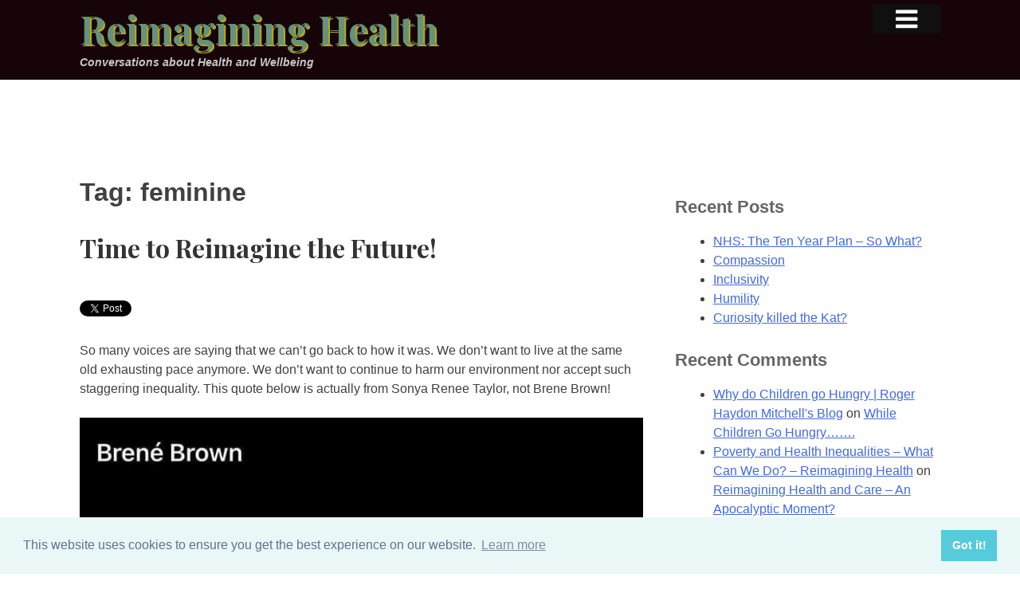

--- FILE ---
content_type: text/html; charset=UTF-8
request_url: https://reimagininghealth.com/tag/feminine/
body_size: 21802
content:
<!DOCTYPE html>
<html lang="en-GB">
<head>
<meta charset="UTF-8">
<meta name="viewport" content="width=device-width, initial-scale=1">
		<meta name="description" content="Conversations about Health and Wellbeing">
		<meta name="keywords" content="Healthcare, health, NHS, National Health Service, Andy Knox, Doctor, medical">
		<meta name="robots" content="index,follow">
<link rel="profile" href="http://gmpg.org/xfn/11">
<link rel="pingback" href="https://reimagininghealth.com/xmlrpc.php">

<title>feminine &#8211; Reimagining Health</title>
<meta name='robots' content='max-image-preview:large' />
<link rel='dns-prefetch' href='//s0.wp.com' />
<link rel='dns-prefetch' href='//secure.gravatar.com' />
<link rel='dns-prefetch' href='//cdn.jsdelivr.net' />
<link rel='dns-prefetch' href='//maxcdn.bootstrapcdn.com' />
<link rel='dns-prefetch' href='//fonts.googleapis.com' />
<script type="text/javascript">
window._wpemojiSettings = {"baseUrl":"https:\/\/s.w.org\/images\/core\/emoji\/14.0.0\/72x72\/","ext":".png","svgUrl":"https:\/\/s.w.org\/images\/core\/emoji\/14.0.0\/svg\/","svgExt":".svg","source":{"concatemoji":"https:\/\/reimagininghealth.com\/wp-includes\/js\/wp-emoji-release.min.js?ver=6.2.8"}};
/*! This file is auto-generated */
!function(e,a,t){var n,r,o,i=a.createElement("canvas"),p=i.getContext&&i.getContext("2d");function s(e,t){p.clearRect(0,0,i.width,i.height),p.fillText(e,0,0);e=i.toDataURL();return p.clearRect(0,0,i.width,i.height),p.fillText(t,0,0),e===i.toDataURL()}function c(e){var t=a.createElement("script");t.src=e,t.defer=t.type="text/javascript",a.getElementsByTagName("head")[0].appendChild(t)}for(o=Array("flag","emoji"),t.supports={everything:!0,everythingExceptFlag:!0},r=0;r<o.length;r++)t.supports[o[r]]=function(e){if(p&&p.fillText)switch(p.textBaseline="top",p.font="600 32px Arial",e){case"flag":return s("\ud83c\udff3\ufe0f\u200d\u26a7\ufe0f","\ud83c\udff3\ufe0f\u200b\u26a7\ufe0f")?!1:!s("\ud83c\uddfa\ud83c\uddf3","\ud83c\uddfa\u200b\ud83c\uddf3")&&!s("\ud83c\udff4\udb40\udc67\udb40\udc62\udb40\udc65\udb40\udc6e\udb40\udc67\udb40\udc7f","\ud83c\udff4\u200b\udb40\udc67\u200b\udb40\udc62\u200b\udb40\udc65\u200b\udb40\udc6e\u200b\udb40\udc67\u200b\udb40\udc7f");case"emoji":return!s("\ud83e\udef1\ud83c\udffb\u200d\ud83e\udef2\ud83c\udfff","\ud83e\udef1\ud83c\udffb\u200b\ud83e\udef2\ud83c\udfff")}return!1}(o[r]),t.supports.everything=t.supports.everything&&t.supports[o[r]],"flag"!==o[r]&&(t.supports.everythingExceptFlag=t.supports.everythingExceptFlag&&t.supports[o[r]]);t.supports.everythingExceptFlag=t.supports.everythingExceptFlag&&!t.supports.flag,t.DOMReady=!1,t.readyCallback=function(){t.DOMReady=!0},t.supports.everything||(n=function(){t.readyCallback()},a.addEventListener?(a.addEventListener("DOMContentLoaded",n,!1),e.addEventListener("load",n,!1)):(e.attachEvent("onload",n),a.attachEvent("onreadystatechange",function(){"complete"===a.readyState&&t.readyCallback()})),(e=t.source||{}).concatemoji?c(e.concatemoji):e.wpemoji&&e.twemoji&&(c(e.twemoji),c(e.wpemoji)))}(window,document,window._wpemojiSettings);
</script>
<style type="text/css">
img.wp-smiley,
img.emoji {
	display: inline !important;
	border: none !important;
	box-shadow: none !important;
	height: 1em !important;
	width: 1em !important;
	margin: 0 0.07em !important;
	vertical-align: -0.1em !important;
	background: none !important;
	padding: 0 !important;
}
</style>
	<link rel='stylesheet' id='wp-block-library-css' href='https://reimagininghealth.com/wp-includes/css/dist/block-library/style.min.css?ver=6.2.8' type='text/css' media='all' />
<link rel='stylesheet' id='classic-theme-styles-css' href='https://reimagininghealth.com/wp-includes/css/classic-themes.min.css?ver=6.2.8' type='text/css' media='all' />
<style id='global-styles-inline-css' type='text/css'>
body{--wp--preset--color--black: #000000;--wp--preset--color--cyan-bluish-gray: #abb8c3;--wp--preset--color--white: #ffffff;--wp--preset--color--pale-pink: #f78da7;--wp--preset--color--vivid-red: #cf2e2e;--wp--preset--color--luminous-vivid-orange: #ff6900;--wp--preset--color--luminous-vivid-amber: #fcb900;--wp--preset--color--light-green-cyan: #7bdcb5;--wp--preset--color--vivid-green-cyan: #00d084;--wp--preset--color--pale-cyan-blue: #8ed1fc;--wp--preset--color--vivid-cyan-blue: #0693e3;--wp--preset--color--vivid-purple: #9b51e0;--wp--preset--gradient--vivid-cyan-blue-to-vivid-purple: linear-gradient(135deg,rgba(6,147,227,1) 0%,rgb(155,81,224) 100%);--wp--preset--gradient--light-green-cyan-to-vivid-green-cyan: linear-gradient(135deg,rgb(122,220,180) 0%,rgb(0,208,130) 100%);--wp--preset--gradient--luminous-vivid-amber-to-luminous-vivid-orange: linear-gradient(135deg,rgba(252,185,0,1) 0%,rgba(255,105,0,1) 100%);--wp--preset--gradient--luminous-vivid-orange-to-vivid-red: linear-gradient(135deg,rgba(255,105,0,1) 0%,rgb(207,46,46) 100%);--wp--preset--gradient--very-light-gray-to-cyan-bluish-gray: linear-gradient(135deg,rgb(238,238,238) 0%,rgb(169,184,195) 100%);--wp--preset--gradient--cool-to-warm-spectrum: linear-gradient(135deg,rgb(74,234,220) 0%,rgb(151,120,209) 20%,rgb(207,42,186) 40%,rgb(238,44,130) 60%,rgb(251,105,98) 80%,rgb(254,248,76) 100%);--wp--preset--gradient--blush-light-purple: linear-gradient(135deg,rgb(255,206,236) 0%,rgb(152,150,240) 100%);--wp--preset--gradient--blush-bordeaux: linear-gradient(135deg,rgb(254,205,165) 0%,rgb(254,45,45) 50%,rgb(107,0,62) 100%);--wp--preset--gradient--luminous-dusk: linear-gradient(135deg,rgb(255,203,112) 0%,rgb(199,81,192) 50%,rgb(65,88,208) 100%);--wp--preset--gradient--pale-ocean: linear-gradient(135deg,rgb(255,245,203) 0%,rgb(182,227,212) 50%,rgb(51,167,181) 100%);--wp--preset--gradient--electric-grass: linear-gradient(135deg,rgb(202,248,128) 0%,rgb(113,206,126) 100%);--wp--preset--gradient--midnight: linear-gradient(135deg,rgb(2,3,129) 0%,rgb(40,116,252) 100%);--wp--preset--duotone--dark-grayscale: url('#wp-duotone-dark-grayscale');--wp--preset--duotone--grayscale: url('#wp-duotone-grayscale');--wp--preset--duotone--purple-yellow: url('#wp-duotone-purple-yellow');--wp--preset--duotone--blue-red: url('#wp-duotone-blue-red');--wp--preset--duotone--midnight: url('#wp-duotone-midnight');--wp--preset--duotone--magenta-yellow: url('#wp-duotone-magenta-yellow');--wp--preset--duotone--purple-green: url('#wp-duotone-purple-green');--wp--preset--duotone--blue-orange: url('#wp-duotone-blue-orange');--wp--preset--font-size--small: 13px;--wp--preset--font-size--medium: 20px;--wp--preset--font-size--large: 36px;--wp--preset--font-size--x-large: 42px;--wp--preset--spacing--20: 0.44rem;--wp--preset--spacing--30: 0.67rem;--wp--preset--spacing--40: 1rem;--wp--preset--spacing--50: 1.5rem;--wp--preset--spacing--60: 2.25rem;--wp--preset--spacing--70: 3.38rem;--wp--preset--spacing--80: 5.06rem;--wp--preset--shadow--natural: 6px 6px 9px rgba(0, 0, 0, 0.2);--wp--preset--shadow--deep: 12px 12px 50px rgba(0, 0, 0, 0.4);--wp--preset--shadow--sharp: 6px 6px 0px rgba(0, 0, 0, 0.2);--wp--preset--shadow--outlined: 6px 6px 0px -3px rgba(255, 255, 255, 1), 6px 6px rgba(0, 0, 0, 1);--wp--preset--shadow--crisp: 6px 6px 0px rgba(0, 0, 0, 1);}:where(.is-layout-flex){gap: 0.5em;}body .is-layout-flow > .alignleft{float: left;margin-inline-start: 0;margin-inline-end: 2em;}body .is-layout-flow > .alignright{float: right;margin-inline-start: 2em;margin-inline-end: 0;}body .is-layout-flow > .aligncenter{margin-left: auto !important;margin-right: auto !important;}body .is-layout-constrained > .alignleft{float: left;margin-inline-start: 0;margin-inline-end: 2em;}body .is-layout-constrained > .alignright{float: right;margin-inline-start: 2em;margin-inline-end: 0;}body .is-layout-constrained > .aligncenter{margin-left: auto !important;margin-right: auto !important;}body .is-layout-constrained > :where(:not(.alignleft):not(.alignright):not(.alignfull)){max-width: var(--wp--style--global--content-size);margin-left: auto !important;margin-right: auto !important;}body .is-layout-constrained > .alignwide{max-width: var(--wp--style--global--wide-size);}body .is-layout-flex{display: flex;}body .is-layout-flex{flex-wrap: wrap;align-items: center;}body .is-layout-flex > *{margin: 0;}:where(.wp-block-columns.is-layout-flex){gap: 2em;}.has-black-color{color: var(--wp--preset--color--black) !important;}.has-cyan-bluish-gray-color{color: var(--wp--preset--color--cyan-bluish-gray) !important;}.has-white-color{color: var(--wp--preset--color--white) !important;}.has-pale-pink-color{color: var(--wp--preset--color--pale-pink) !important;}.has-vivid-red-color{color: var(--wp--preset--color--vivid-red) !important;}.has-luminous-vivid-orange-color{color: var(--wp--preset--color--luminous-vivid-orange) !important;}.has-luminous-vivid-amber-color{color: var(--wp--preset--color--luminous-vivid-amber) !important;}.has-light-green-cyan-color{color: var(--wp--preset--color--light-green-cyan) !important;}.has-vivid-green-cyan-color{color: var(--wp--preset--color--vivid-green-cyan) !important;}.has-pale-cyan-blue-color{color: var(--wp--preset--color--pale-cyan-blue) !important;}.has-vivid-cyan-blue-color{color: var(--wp--preset--color--vivid-cyan-blue) !important;}.has-vivid-purple-color{color: var(--wp--preset--color--vivid-purple) !important;}.has-black-background-color{background-color: var(--wp--preset--color--black) !important;}.has-cyan-bluish-gray-background-color{background-color: var(--wp--preset--color--cyan-bluish-gray) !important;}.has-white-background-color{background-color: var(--wp--preset--color--white) !important;}.has-pale-pink-background-color{background-color: var(--wp--preset--color--pale-pink) !important;}.has-vivid-red-background-color{background-color: var(--wp--preset--color--vivid-red) !important;}.has-luminous-vivid-orange-background-color{background-color: var(--wp--preset--color--luminous-vivid-orange) !important;}.has-luminous-vivid-amber-background-color{background-color: var(--wp--preset--color--luminous-vivid-amber) !important;}.has-light-green-cyan-background-color{background-color: var(--wp--preset--color--light-green-cyan) !important;}.has-vivid-green-cyan-background-color{background-color: var(--wp--preset--color--vivid-green-cyan) !important;}.has-pale-cyan-blue-background-color{background-color: var(--wp--preset--color--pale-cyan-blue) !important;}.has-vivid-cyan-blue-background-color{background-color: var(--wp--preset--color--vivid-cyan-blue) !important;}.has-vivid-purple-background-color{background-color: var(--wp--preset--color--vivid-purple) !important;}.has-black-border-color{border-color: var(--wp--preset--color--black) !important;}.has-cyan-bluish-gray-border-color{border-color: var(--wp--preset--color--cyan-bluish-gray) !important;}.has-white-border-color{border-color: var(--wp--preset--color--white) !important;}.has-pale-pink-border-color{border-color: var(--wp--preset--color--pale-pink) !important;}.has-vivid-red-border-color{border-color: var(--wp--preset--color--vivid-red) !important;}.has-luminous-vivid-orange-border-color{border-color: var(--wp--preset--color--luminous-vivid-orange) !important;}.has-luminous-vivid-amber-border-color{border-color: var(--wp--preset--color--luminous-vivid-amber) !important;}.has-light-green-cyan-border-color{border-color: var(--wp--preset--color--light-green-cyan) !important;}.has-vivid-green-cyan-border-color{border-color: var(--wp--preset--color--vivid-green-cyan) !important;}.has-pale-cyan-blue-border-color{border-color: var(--wp--preset--color--pale-cyan-blue) !important;}.has-vivid-cyan-blue-border-color{border-color: var(--wp--preset--color--vivid-cyan-blue) !important;}.has-vivid-purple-border-color{border-color: var(--wp--preset--color--vivid-purple) !important;}.has-vivid-cyan-blue-to-vivid-purple-gradient-background{background: var(--wp--preset--gradient--vivid-cyan-blue-to-vivid-purple) !important;}.has-light-green-cyan-to-vivid-green-cyan-gradient-background{background: var(--wp--preset--gradient--light-green-cyan-to-vivid-green-cyan) !important;}.has-luminous-vivid-amber-to-luminous-vivid-orange-gradient-background{background: var(--wp--preset--gradient--luminous-vivid-amber-to-luminous-vivid-orange) !important;}.has-luminous-vivid-orange-to-vivid-red-gradient-background{background: var(--wp--preset--gradient--luminous-vivid-orange-to-vivid-red) !important;}.has-very-light-gray-to-cyan-bluish-gray-gradient-background{background: var(--wp--preset--gradient--very-light-gray-to-cyan-bluish-gray) !important;}.has-cool-to-warm-spectrum-gradient-background{background: var(--wp--preset--gradient--cool-to-warm-spectrum) !important;}.has-blush-light-purple-gradient-background{background: var(--wp--preset--gradient--blush-light-purple) !important;}.has-blush-bordeaux-gradient-background{background: var(--wp--preset--gradient--blush-bordeaux) !important;}.has-luminous-dusk-gradient-background{background: var(--wp--preset--gradient--luminous-dusk) !important;}.has-pale-ocean-gradient-background{background: var(--wp--preset--gradient--pale-ocean) !important;}.has-electric-grass-gradient-background{background: var(--wp--preset--gradient--electric-grass) !important;}.has-midnight-gradient-background{background: var(--wp--preset--gradient--midnight) !important;}.has-small-font-size{font-size: var(--wp--preset--font-size--small) !important;}.has-medium-font-size{font-size: var(--wp--preset--font-size--medium) !important;}.has-large-font-size{font-size: var(--wp--preset--font-size--large) !important;}.has-x-large-font-size{font-size: var(--wp--preset--font-size--x-large) !important;}
.wp-block-navigation a:where(:not(.wp-element-button)){color: inherit;}
:where(.wp-block-columns.is-layout-flex){gap: 2em;}
.wp-block-pullquote{font-size: 1.5em;line-height: 1.6;}
</style>
<link rel='stylesheet' id='cff-css' href='https://reimagininghealth.com/wp-content/plugins/custom-facebook-feed/css/cff-style.css?ver=2.9.1' type='text/css' media='all' />
<link rel='stylesheet' id='sb-font-awesome-css' href='https://maxcdn.bootstrapcdn.com/font-awesome/4.7.0/css/font-awesome.min.css?ver=6.2.8' type='text/css' media='all' />
<link rel='stylesheet' id='prefix-style-css' href='https://reimagininghealth.com/wp-content/plugins/wp-share-buttons/style/front.end.css?ver=6.2.8' type='text/css' media='all' />
<link rel='stylesheet' id='wpt-twitter-feed-css' href='https://reimagininghealth.com/wp-content/plugins/wp-to-twitter/css/twitter-feed.css?ver=6.2.8' type='text/css' media='all' />
<link rel='stylesheet' id='dashicons-css' href='https://reimagininghealth.com/wp-includes/css/dashicons.min.css?ver=6.2.8' type='text/css' media='all' />
<link rel='stylesheet' id='expre55-style-css' href='https://reimagininghealth.com/wp-content/themes/expre55/style.css?ver=6.2.8' type='text/css' media='all' />
<link rel='stylesheet' id='googleFonts-css' href='//fonts.googleapis.com/css?family=Playfair+Display%3A400%2C700%2C400italic%2C700italic&#038;ver=6.2.8' type='text/css' media='all' />
<link rel='stylesheet' id='compressed-css' href='https://reimagininghealth.com/wp-content/themes/expre55/css.php?ver=6.2.8' type='text/css' media='all' />
<link rel='stylesheet' id='cookies-css' href='//cdn.jsdelivr.net/npm/cookieconsent@3/build/cookieconsent.min.css?ver=20200408' type='text/css' media='all' />
<link rel='stylesheet' id='jetpack-widget-social-icons-styles-css' href='https://reimagininghealth.com/wp-content/plugins/jetpack/modules/widgets/social-icons/social-icons.css?ver=20170506' type='text/css' media='all' />
<link rel='stylesheet' id='functionality_css-css' href='https://reimagininghealth.com/wp-content/plugins/functionality/functionality_css.php?ver=20150218' type='text/css' media='all' />
<link rel='stylesheet' id='addtoany-css' href='https://reimagininghealth.com/wp-content/plugins/add-to-any/addtoany.min.css?ver=1.15' type='text/css' media='all' />
<link rel='stylesheet' id='social-logos-css' href='https://reimagininghealth.com/wp-content/plugins/jetpack/_inc/social-logos/social-logos.min.css?ver=1' type='text/css' media='all' />
<link rel='stylesheet' id='jetpack_css-css' href='https://reimagininghealth.com/wp-content/plugins/jetpack/css/jetpack.css?ver=6.3.7' type='text/css' media='all' />
<script type='text/javascript' src='https://reimagininghealth.com/wp-includes/js/jquery/jquery.min.js?ver=3.6.4' id='jquery-core-js'></script>
<script type='text/javascript' src='https://reimagininghealth.com/wp-includes/js/jquery/jquery-migrate.min.js?ver=3.4.0' id='jquery-migrate-js'></script>
<script type='text/javascript' src='https://reimagininghealth.com/wp-content/plugins/add-to-any/addtoany.min.js?ver=1.1' id='addtoany-js'></script>
<script type='text/javascript' src='https://reimagininghealth.com/wp-content/themes/expre55/js/respond.min.js?ver=20150211' id='respond-min-js'></script>
<link rel="https://api.w.org/" href="https://reimagininghealth.com/wp-json/" /><link rel="alternate" type="application/json" href="https://reimagininghealth.com/wp-json/wp/v2/tags/2683" />
<script data-cfasync="false">
window.a2a_config=window.a2a_config||{};a2a_config.callbacks=[];a2a_config.overlays=[];a2a_config.templates={};a2a_localize = {
	Share: "Share",
	Save: "Save",
	Subscribe: "Subscribe",
	Email: "Email",
	Bookmark: "Bookmark",
	ShowAll: "Show All",
	ShowLess: "Show less",
	FindServices: "Find service(s)",
	FindAnyServiceToAddTo: "Instantly find any service to add to",
	PoweredBy: "Powered by",
	ShareViaEmail: "Share via email",
	SubscribeViaEmail: "Subscribe via email",
	BookmarkInYourBrowser: "Bookmark in your browser",
	BookmarkInstructions: "Press Ctrl+D or \u2318+D to bookmark this page",
	AddToYourFavorites: "Add to your favourites",
	SendFromWebOrProgram: "Send from any email address or email program",
	EmailProgram: "Email program",
	More: "More&#8230;",
	ThanksForSharing: "Thanks for sharing!",
	ThanksForFollowing: "Thanks for following!"
};

(function(d,s,a,b){a=d.createElement(s);b=d.getElementsByTagName(s)[0];a.async=1;a.src="https://static.addtoany.com/menu/page.js";b.parentNode.insertBefore(a,b);})(document,"script");
</script>

<script type="text/javascript" src="//platform.twitter.com/widgets.js"></script>

<link rel='dns-prefetch' href='//v0.wordpress.com'/>
<style type='text/css'>img#wpstats{display:none}</style><link rel="apple-touch-icon" sizes="57x57" href="/apple-touch-icon-57x57.png">
<link rel="apple-touch-icon" sizes="60x60" href="/apple-touch-icon-60x60.png">
<link rel="apple-touch-icon" sizes="72x72" href="/apple-touch-icon-72x72.png">
<link rel="apple-touch-icon" sizes="76x76" href="/apple-touch-icon-76x76.png">
<link rel="apple-touch-icon" sizes="114x114" href="/apple-touch-icon-114x114.png">
<link rel="apple-touch-icon" sizes="120x120" href="/apple-touch-icon-120x120.png">
<link rel="apple-touch-icon" sizes="144x144" href="/apple-touch-icon-144x144.png">
<link rel="apple-touch-icon" sizes="152x152" href="/apple-touch-icon-152x152.png">
<link rel="apple-touch-icon" sizes="180x180" href="/apple-touch-icon-180x180.png">
<link rel="icon" type="image/png" href="/favicon-32x32.png" sizes="32x32">
<link rel="icon" type="image/png" href="/android-chrome-192x192.png" sizes="192x192">
<link rel="icon" type="image/png" href="/favicon-96x96.png" sizes="96x96">
<link rel="icon" type="image/png" href="/favicon-16x16.png" sizes="16x16">
<link rel="manifest" href="/manifest.json">
<meta name="msapplication-TileColor" content="#da532c">
<meta name="msapplication-TileImage" content="/mstile-144x144.png">
<meta name="theme-color" content="#ffffff">
<style type="text/css">.recentcomments a{display:inline !important;padding:0 !important;margin:0 !important;}</style></head>

<!--[if lte IE 8 ]><body class="archive tag tag-feminine tag-2683 lte-ie8"> <![endif]-->
<!--[if IE 9 ]><body class="archive tag tag-feminine tag-2683 ie9"> <![endif]-->
<!--[if (gt IE 9)|!(IE)]><!--> <body class="archive tag tag-feminine tag-2683"> <!--<![endif]-->
<div id="page" class="hfeed site">
		<div id="top_page"></div>
	<a class="skip-link screen-reader-text" href="#content">Skip to content</a>
	<header id="masthead" class="site-header" role="banner">
		<div class="inner-heading">
				<div class="site-branding">
			<h1 class="site-title"><a href="https://reimagininghealth.com/" rel="home">Reimagining Health</a></h1>
			<h2 class="site-description">Conversations about Health and Wellbeing</h2>
		</div><!-- .site-branding -->
		<div class="menu-click"><i class="icon-menu"></i></div>		
				</div>
	</header><!-- #masthead -->

		<div class="menu-panel">
		<nav id="site-navigation" class="main-navigation" role="navigation">
			<div class="menu-main-container"><ul id="primary-menu" class="menu"><li id="menu-item-13" class="menu-item menu-item-type-custom menu-item-object-custom menu-item-home menu-item-13"><a href="http://reimagininghealth.com">Home</a></li>
<li id="menu-item-92" class="menu-item menu-item-type-taxonomy menu-item-object-category menu-item-92"><a href="https://reimagininghealth.com/topics/health-and-wellbeing/">Health &#038; Wellbeing</a></li>
<li id="menu-item-93" class="menu-item menu-item-type-taxonomy menu-item-object-category menu-item-93"><a href="https://reimagininghealth.com/topics/corporate-health/">Corporate Health</a></li>
<li id="menu-item-94" class="menu-item menu-item-type-taxonomy menu-item-object-category menu-item-94"><a href="https://reimagininghealth.com/topics/worldview/">Worldview</a></li>
<li id="menu-item-95" class="menu-item menu-item-type-taxonomy menu-item-object-category menu-item-95"><a href="https://reimagininghealth.com/topics/individual-health/">Individual Health</a></li>
<li id="menu-item-96" class="menu-item menu-item-type-taxonomy menu-item-object-category menu-item-96"><a href="https://reimagininghealth.com/topics/nhs/">NHS</a></li>
<li id="menu-item-97" class="menu-item menu-item-type-taxonomy menu-item-object-category menu-item-97"><a href="https://reimagininghealth.com/topics/practical-help/">Practical Help</a></li>
<li class="my-nav-menu-search"><form role="search" method="get" class="search-form" action="https://reimagininghealth.com/">
				<label>
					<span class="screen-reader-text">Search for:</span>
					<input type="search" class="search-field" placeholder="Search &hellip;" value="" name="s" />
				</label>
				<input type="submit" class="search-submit" value="Search" />
			</form></li></ul></div>
		</nav><!-- #site-navigation -->
		</div><!--end of menu panel-->
		<div class="inner-wrap">
		<div class="clear-fixed-header">
		</div>
		
	<div id="content" class="site-content">
		
	<div id="primary" class="content-area">
		<main id="main" class="site-main" role="main">

		
			<header class="page-header">
				<h1 class="page-title">Tag: <span>feminine</span></h1>			</header><!-- .page-header -->

						
				<!-- a counter to set first as full remainder as excerpt etc.-->
	
	
<article id="post-3223" class="postno-1 post-3223 post type-post status-publish format-standard hentry category-nhs tag-alistair-mcintosh tag-amsterdam tag-bev-skeggs tag-breathe tag-brene-brown tag-collaboration tag-community tag-compassion tag-covid19 tag-culture tag-de-growth tag-doughnut-economy tag-ecology tag-economics tag-education tag-empathy tag-environment tag-feminine tag-future tag-growth tag-harm tag-health tag-hilary-cottam tag-hope tag-imogen-tyler tag-inclusive tag-inequality tag-jason-hickel tag-justice tag-kate-raworth tag-love tag-mariana-mazzucato tag-morecambe-bay tag-new tag-patriarchy tag-paul-geraghty tag-peace tag-politics tag-recession tag-reimagine tag-reimagining-the-future tag-society tag-sonya-renee-taylor tag-space tag-the-great-green-forest tag-together tag-toxic-masculine">
	<header class="entry-header">
				<h1 class="entry-title"><a href="https://reimagininghealth.com/time-to-reimagine-the-future/" rel="bookmark">Time to Reimagine the Future!</a></h1>
	</header><!-- .entry-header -->

	<div class="entry-content">
		<p><a href="http://twitter.com/share?url=https%3A%2F%2Freimagininghealth.com%2Ftime-to-reimagine-the-future%2F&amp;count=none&amp;via=andyknoxagain&amp;text=Time to Reimagine the Future! - Reimagining Health" class="twitter-share-button">Tweet</a></p>
<p>So many voices are saying that we can’t go back to how it was. We don’t want to live at the same old exhausting pace anymore. We don’t want to continue to harm our environment nor accept such staggering inequality. This quote below is actually from Sonya Renee Taylor, not Brene Brown!</p>
<p><a href="https://reimagininghealth.com/wp-content/uploads/2020/04/94964CF6-ACF6-4902-BBD7-72C73535E150.jpeg"><img decoding="async" class="size-full wp-image-3240 aligncenter" src="https://reimagininghealth.com/wp-content/uploads/2020/04/94964CF6-ACF6-4902-BBD7-72C73535E150.jpeg" alt="" width="794" height="960" srcset="https://reimagininghealth.com/wp-content/uploads/2020/04/94964CF6-ACF6-4902-BBD7-72C73535E150.jpeg 794w, https://reimagininghealth.com/wp-content/uploads/2020/04/94964CF6-ACF6-4902-BBD7-72C73535E150-248x300.jpeg 248w, https://reimagininghealth.com/wp-content/uploads/2020/04/94964CF6-ACF6-4902-BBD7-72C73535E150-768x929.jpeg 768w" sizes="(max-width: 794px) 100vw, 794px" /></a></p>
<p>One of my favourite stories to read my kids when they were younger was <a href="http://www.paul-geraghty.co.uk/GGF.htm">‘The Great Green Forest’ by Paul Geraghty </a>. It talks about the destruction of the Amazon Rainforest and how one day, the man on the digger stops and listens to the forest and realises he can’t do his job any more. He can’t be part of this destructive way. So he gets off and walks home and never returns, whilst the forest envelops his old machine and regenerates. It used to choke me up and the kids would look at me and wonder why I had tears strolling down my cheeks! Our world does not have to be shaped by the idea that we are ‘homos economicus’ &#8211; the selfish, self-centred, self-made man of the neo-liberal era. That is OVER! And all neuroscience and developmental psychology points to a very different reality anyway &#8211; one that we have perhaps been blind to. The truth is, we’re actually wired for <a href="https://www.ted.com/talks/jeremy_rifkin_the_empathic_civilization?utm_campaign=tedspread&amp;utm_medium=referral&amp;utm_source=tedcomshare">empathy and compassion</a>, but the systems we have created have warped our behaviour. But through all the pain and difficulties of COVID-19, something in our corporate memory has been awoken of our interconnectedness to the family of humanity, other species we co-exist with and the biosphere we co-inhabit together. We simply cannot go back to how things were &#8211; everything has changed.</p>
<p>&nbsp;</p>
<p>Change doesn’t just happen because we want it to &#8211; that’s a good start, but vision alone is not enough! I’ve been spending a bit more time in my garden of late. I love gardening. For me it is the place of my best personal development and growth. Last year, I let the whole garden be fallow &#8211; I just left it. This year, when I came to plan what I wanted to grow, I found that I have a lot of clearing to do. There are things I need to “uproot and tear down, destroy and overthrow”, before I can “build and plant”. It’s particularly amazing to me how florid certain weeds, like creeping buttercup, can be! The networks of roots in the soil, take quite a bit of digging out. For me it’s a great metaphor for our mindsets, fixed beliefs, thought patterns and subsequent behaviours. If we’re going to make space for a kinder and more empathic, life-giving way of thinking and being in the world together, then we have to be willing to root out our old ways to make room for that which we want to plant and sow.</p>
<p>&nbsp;</p>
<p>To take this garden metaphor further, once the ground is clear, my seeds aren’t going to grow on their own and I’m not going to cultivate a harvest overnight. I am going to have to work the land (thankfully some of this has been done by previous garndeners and I am grateful for what they have sown). I am going to need to build frames to enable good growth and ensure the soil remains cared for and the plants watered. I’m going to have to protect the seedlings from birds, rabbits, slugs, flies and all kinds of other pests, whilst recognising there is providence for them too! There is a tenderness and a ferocity to gardening that helps us to think about how we co-create and labour for the kind of world we want to be good ancestors of.</p>
<p>&nbsp;</p>
<p>And so let us do the work together. Let us clear the ground, begin building the frameworks we need to co-create the world our hearts are longing for. In Morecambe Bay, we’ve been thinking about the areas of politics, economics, society and ecology. There are many others, but here are some things we might want to consider and build towards (there is further reading/material to engage with if you feel like going a bit deeper In the hyperlinks):</p>
<p>&nbsp;</p>
<p><strong>Reimagining Politics</strong></p>
<p>&nbsp;</p>
<p><a href="https://thecorrespondent.com/421/my-name-is-patrick-and-im-politically-illiterate-you-are-too/1610981339-bd70d9e0">Patrick Chalmers is currently writing a series in The Correspondent which helps us face up to our own political illiteracy</a>. He invites us to explore together what we mean about politics and how we engage with political ideas, like democracy. Many people have been writing for a number of years about the broken nature of our political system. Well, now we have a chance to reimagine it, let&#8217;s grab this bull by both horns and engage with it fully.</p>
<p>&nbsp;</p>
<p>Here in Morecambe Bay, we&#8217;ve been exploring what it might mean to develop a <a href="http://lovemorecambebay.co.uk/?CONVERSATIONS:Love_Politics">politics of love and kindness</a>. We agree that the basis of a politics of love is friendship, deep listening and the embrace of the &#8216;other&#8217;. It means loving our enemies, doing good to those who may seem to want to harm us and choosing the way of peace. It involves seven key principles:</p>
<p>&nbsp;</p>
<ul>
<li>prioritising the poor</li>
<li>protecting and promoting the wellbeing of children</li>
<li>instating women to ensure full equality in everything</li>
<li>caring for the sick</li>
<li>restorative justice for those in prison</li>
<li>welcoming strangers &#8211; particularly refugees and asylum seekers</li>
<li>caring for the environment in which we live (locally and globally) by being responsible in how we steward the earth&#8217;s resources</li>
</ul>
<p>&nbsp;</p>
<p>What does that mean in practice? It means holding spaces for communities to come together and talk about the issues that really affect them. We’ve found the Art of Hosting really helpful in creating a framework to do this. It means deliberately building relationships with ‘the other’ through initiatives like ‘The Poverty Truth Commission’. It means creating trauma-informed practice and building a culture of hope. <a href="https://www.compassonline.org.uk/it-cant-be-that-everything-changes-except-how-we-practise-politics/">Do we dare to do the work required to reimagine, reinvent and reinvigorate this space?</a> Can we throw off our apathy and cynicism and engage with the stuff that shapes how we do life together? We must embrace a politics that is much more local, participatory and engaging.</p>
<p>&nbsp;</p>
<p><b>Reimagining Economics</b></p>
<p>&nbsp;</p>
<p>In Morecambe Bay, we believe that an <a href="http://lovemorecambebay.co.uk/?CONVERSATIONS:Love_Economics">economy of wellbeing</a> is what we need to build together. This means doing away with <a href="https://www.zedbooks.net/shop/book/stigma/">stigma</a> and the <a href="https://www.thelondoneconomic.com/opinion/economic-growth-is-an-unnecessary-evil-jacinda-ardern-is-right-to-deprioritise-it/31/05/?fbclid=IwAR0rs-0hN1V_ziTdaNd2fP7IK_2LCNkvaNJ-beEOUXDrVMdUIAdfitZh3rw">idealisation of growth at any cost</a> and replacing it with a much kinder way of stewarding the earth’s resources to create sustainability and justice. The New Internationalist is clear &#8211; <a href="https://newint.org/features/2020/02/10/we-cannot-grow-our-way-out-poverty">We cannot grow our way out of poverty.</a></p>
<p>&nbsp;</p>
<p><a href="https://t.co/jjiJ2nVRW5?amp=1">Here is a framework created together by 170 academics In The Netherlands</a> and helpfully summarised by the brilliant Jason Hickel, which provides a hopeful alternative:</p>
<p>&nbsp;</p>
<ol>
<li>Shift from an economy focused on aggregate GDP growth to differentiate among sectors that can grow and need investment (critical public sectors), and sectors that need to radically degrow (oil, gas, mining, advertising, etc.)</li>
<li>Build an economic framework focused on redistribution, which: establishes a universal basic income, a universal social policy system, a strong progressive taxation of income, profits and wealth, reduced working hours and job sharing, and recognises care work.</li>
<li>Transform farming towards regenerative agriculture based on biodiversity conservation, sustainable and mostly local and vegetarian food production, as well as fair agricultural employment conditions and wages.</li>
<li>Reduce consumption and travel, with a drastic shift from luxury and wasteful consumption and travel to basic, necessary, sustainable and satisfying consumption and travel.</li>
<li>Debt cancellation, especially for worker and small business owners and for countries in the global south (both from richer countries and international financial institutions).</li>
</ol>
<p>&nbsp;</p>
<p>Hickel is clear. “We have a word for what&#8217;s happening right now: recession. Recessions happen when growth-dependent economies stop growing. It’s really important also that we don’t confuse economic de-growth with economic contraction. One is pressing the brakes to avoid a collision. The other is a compete and utter car wreck. When a tree or human or any natural organism reaches full adult size and stops growing we call it &#8220;maturity&#8221;. We would never call it &#8220;stagnation&#8221;. That we routinely use the latter term to describe the economy shows that we have no plan, no end in mind&#8230; just perpetual expansion. What we need is to build a different kind of economy altogether: an economy organized around human well-being rather than around perpetual growth.” Kate Raworth’s work on the Doughnut Economy is another way we can think about the future. It’s so exciting to see the <a href="https://www.theguardian.com/world/2020/apr/08/amsterdam-doughnut-model-mend-post-coronavirus-economy">City of Amsterdam</a> adopting this as their model for the future.</p>
<p>&nbsp;</p>
<p><strong>Reimagining Society</strong></p>
<p>&nbsp;</p>
<p><a href="http://lovemorecambebay.co.uk/?CONVERSATIONS:Love_Society">Society is built and shaped by our values and what we value</a>. In Morecambe Bay we’ve been reimagining what society might be like if we reassess those values starting with love, kindness and empathy.</p>
<p>&nbsp;</p>
<p>To reimagine society we need to reimagine what we mean by the welfare state, or social security. It is broken, but it can be reimagined and indeed has been by my wonderful friend <a href="https://www.hilarycottam.com/">Hilary Cottam</a> in her book <a href="https://www.hilarycottam.com/radical-help/">Radical Help</a>. Here is Hilary in a brilliant conversation with the world-class Economist <a href="https://marianamazzucato.com/">Mariana Mazzucato</a> and <a href="https://tom.loosemore.com/about/">Tom Loosemore</a> about the <a href="https://youtu.be/d8wTTSfVflU">reimagining of welfare</a> for the future.</p>
<p>&nbsp;</p>
<p>We need a welfare system that is primarily shaped by relationship. Hilary Cottam’s six foundational insights on how to do this are so much food for thought. <a href="https://reimagininghealth.com/wp-content/uploads/2020/04/182D4B8A-B284-44C8-809B-28FF6DCE8DA2.jpeg"><img decoding="async" loading="lazy" class="size-full wp-image-3241 aligncenter" src="https://reimagininghealth.com/wp-content/uploads/2020/04/182D4B8A-B284-44C8-809B-28FF6DCE8DA2.jpeg" alt="" width="768" height="1024" srcset="https://reimagininghealth.com/wp-content/uploads/2020/04/182D4B8A-B284-44C8-809B-28FF6DCE8DA2.jpeg 768w, https://reimagininghealth.com/wp-content/uploads/2020/04/182D4B8A-B284-44C8-809B-28FF6DCE8DA2-225x300.jpeg 225w" sizes="(max-width: 768px) 100vw, 768px" /></a></p>
<p>In this one page Hilary exposes everything that is wrong with our current system and gives us the permission and the flexibility we need to reimagine and implement an altogether kinder and more practical solution to the issues we face in the 21st century.</p>
<p>&nbsp;</p>
<p style="text-align: left;">Two of the core pillars of the welfare state (and btw the concept of state needs to be fully reimagined also, if we are to create a just and fair world in which we live in peace together) are education and health. Both need reimagining and there isn’t space in this blog to go into all of this now, but here are some thoughts on where <a href="https://www.theguardian.com/education/2020/apr/07/when-the-covid-19-crisis-finally-ends-uk-schools-must-never-return-to-normal?CMP=share_btn_fb">education</a> and <a href="https://www.ted.com/talks/andy_knox_are_we_really_well">health</a> need to move towards, but Hilary’s principles can be applied to these and many other sectors also.</p>
<p>&nbsp;</p>
<p><strong>Reimagining Ecology</strong></p>
<p>&nbsp;</p>
<p>There are so many incredible voices speaking into this right now and the earth is literally groaning for us to listen to what it is saying to us. Can we listen to the narrative of The Great Green Forest? Will we allow ourselves to be forever changed, to repent of our abusive and unkind domination of the ecology, and turn instead to the gentle stewardship of the land and all living creatures to which we are called? There are so many prophetic figures calling us back to this original purpose of humanity. One of my favourites is Alastair McIntosh. <a href="https://youtu.be/e0LuXKu-2FE">This is well worth a listen</a>, if you’ve not heard him already.</p>
<p>&nbsp;</p>
<p>The tectonic plates are shifting. We are moving from a patriarchal, toxic-type of masculine and dominant-sovereign understanding of how we shape the world towards a much more feminine, inclusive, collaborative and empathic one. Embrace it. Nurture it in yourself. Let this fresh wind blow fully in your face and shake off the dust of the past season that clings to you or the cobwebs which pull you back. The future is calling us. Can you hear it? Listen. Take a breath. Open your eyes. See what lies ahead. Link arms in hope and determination. Let’s go there together.</p>
<style>
			.huge-it-share-buttons {
				border:0px solid #0FB5D6;
				border-radius:5px;
				background:#3BD8FF;
			 text-align:left; 									}</p>
<p>			#huge-it-share-buttons-top {margin-bottom:0px;}
			#huge-it-share-buttons-bottom {margin-top:0px;}</p>
<p>			.huge-it-share-buttons h3 {
				font-size:25px ;
				font-family:Arial,Helvetica Neue,Helvetica,sans-serif;
				color:#666666;</p>
<p>			display:block;				line-height:25px ;</p>
<p>			 text-align:left; 									}</p>
<p>			.huge-it-share-buttons ul {
			 float:left; 									}</p>
<p>			.huge-it-share-buttons ul li {
				margin-left:3px;
				margin-right:3px;
				padding:0px;
				border:0px ridge #E6354C;
				border-radius:11px;
				background-color:#14CC9B;
			}</p>
<p>			.huge-it-share-buttons ul li #backforunical3223 {
				border-bottom: 0;
				background-image:url('https://reimagininghealth.com/wp-content/plugins/wp-share-buttons/Front_end/../images/buttons.30.png');
				width:30px;
				height:30px;
			}</p>
<p>			.front-shares-count {
				position: absolute;
				text-align: center;
				display: block;
			}</p>
<p>			.shares_size20 .front-shares-count {
				font-size: 10px;
				top: 10px;
				width: 20px;
			}</p>
<p>			.shares_size30 .front-shares-count {
				font-size: 11px;
				top: 15px;
				width: 30px;
			}</p>
<p>			.shares_size40 .front-shares-count {
				font-size: 12px;
				top: 21px;
				width: 40px;
			}
		</style>
<div id="huge-it-share-buttons-top" class="huge-it-share-buttons nobackground">
<h3>Share This:</h3>
<ul class="huge-it-share-buttons-list ">
<li class="nobackground " >
<p>												<a id="backforunical3223" href="https://www.facebook.com/sharer/sharer.php?u=reimagininghealth.com/tag/feminine/"  onclick="javascript:void window.open('https://www.facebook.com/sharer/sharer.php?u=reimagininghealth.com/tag/feminine/','1410949501326','width=700,height=500,toolbar=0,menubar=0,location=0,status=1,scrollbars=1,resizable=1,left=0,top=0');return false;" style="background-position: -0px -120px "></a>
					</li>
<li class="nobackground " >
<p>												<a id="backforunical3223" href="https://twitter.com/share?status=reimagininghealth.com/tag/feminine/&text=Time to Reimagine the Future!"  onclick="javascript:void window.open('https://twitter.com/share?status=reimagininghealth.com/tag/feminine/&text=Time to Reimagine the Future!','1410949501326','width=700,height=500,toolbar=0,menubar=0,location=0,status=1,scrollbars=1,resizable=1,left=0,top=0');return false;" style="background-position: -30px -120px "></a>
					</li>
<li class="nobackground " >
<p>												<a id="backforunical3223" href="http://www.pinterest.com/pin/create/button/?url=reimagininghealth.com/tag/feminine/&media=https://reimagininghealth.com/wp-content/plugins/wp-share-buttons/Front_end/../images/noimage.png&description=Time to Reimagine the Future!"  onclick="javascript:void window.open('http://www.pinterest.com/pin/create/button/?url=reimagininghealth.com/tag/feminine/&media=https://reimagininghealth.com/wp-content/plugins/wp-share-buttons/Front_end/../images/noimage.png&description=Time to Reimagine the Future!','1410949501326','width=700,height=500,toolbar=0,menubar=0,location=0,status=1,scrollbars=1,resizable=1,left=0,top=0');return false;" style="background-position: -60px -120px "></a>
					</li>
<li class="nobackground " >
<p>												<a id="backforunical3223" href="https://plus.google.com/share?url=reimagininghealth.com/tag/feminine/"  onclick="javascript:void window.open('https://plus.google.com/share?url=reimagininghealth.com/tag/feminine/','1410949501326','width=700,height=500,toolbar=0,menubar=0,location=0,status=1,scrollbars=1,resizable=1,left=0,top=0');return false;" style="background-position: -90px -120px "></a>
					</li>
<li class="nobackground " >
<p>												<a id="backforunical3223" href="https://www.linkedin.com/shareArticle?title=Time to Reimagine the Future!&mini=true&url=https://reimagininghealth.com/tag/feminine/"  onclick="javascript:void window.open('https://www.linkedin.com/shareArticle?title=Time to Reimagine the Future!&mini=true&url=https://reimagininghealth.com/tag/feminine/','1410949501326','width=700,height=500,toolbar=0,menubar=0,location=0,status=1,scrollbars=1,resizable=1,left=0,top=0');return false;" style="background-position: -120px -120px "></a>
					</li>
<li class="nobackground " >
<p>												<a id="backforunical3223" href="https://www.tumblr.com/share/link?url=reimagininghealth.com/tag/feminine/&name=Time to Reimagine the Future!"  onclick="javascript:void window.open('https://www.tumblr.com/share/link?url=reimagininghealth.com/tag/feminine/&name=Time to Reimagine the Future!','1410949501326','width=700,height=500,toolbar=0,menubar=0,location=0,status=1,scrollbars=1,resizable=1,left=0,top=0');return false;" style="background-position: -150px -120px "></a>
					</li>
<li class="nobackground " >
<p>												<a id="backforunical3223" href="http://digg.com/submit?phase=2&url=reimagininghealth.com/tag/feminine/&title=Time to Reimagine the Future!"  onclick="javascript:void window.open('http://digg.com/submit?phase=2&url=reimagininghealth.com/tag/feminine/&title=Time to Reimagine the Future!','1410949501326','width=700,height=500,toolbar=0,menubar=0,location=0,status=1,scrollbars=1,resizable=1,left=0,top=0');return false;" style="background-position: -180px -120px "></a>
					</li>
<li class="nobackground " >
<p>												<a id="backforunical3223" href="http://www.stumbleupon.com/submit?url=reimagininghealth.com/tag/feminine/&title=Time to Reimagine the Future!"  onclick="javascript:void window.open('http://www.stumbleupon.com/submit?url=reimagininghealth.com/tag/feminine/&title=Time to Reimagine the Future!','1410949501326','width=700,height=500,toolbar=0,menubar=0,location=0,status=1,scrollbars=1,resizable=1,left=0,top=0');return false;" style="background-position: -210px -120px "></a>
					</li>
<li class="nobackground " >
<p>												<a id="backforunical3223" href="https://myspace.com/post?l=3&u=reimagininghealth.com/tag/feminine/"  onclick="javascript:void window.open('https://myspace.com/post?l=3&u=reimagininghealth.com/tag/feminine/','1410949501326','width=700,height=500,toolbar=0,menubar=0,location=0,status=1,scrollbars=1,resizable=1,left=0,top=0');return false;" style="background-position: -240px -120px "></a>
					</li>
<li class="none nobackground " >
<p>												<a id="backforunical3223" href="http://vk.com/share.php?url=reimagininghealth.com/tag/feminine/&title=Time to Reimagine the Future!"  onclick="javascript:void window.open('http://vk.com/share.php?url=reimagininghealth.com/tag/feminine/&title=Time to Reimagine the Future!','1410949501326','width=700,height=500,toolbar=0,menubar=0,location=0,status=1,scrollbars=1,resizable=1,left=0,top=0');return false;" style="background-position: -270px -120px "></a>
					</li>
<li class="none nobackground " >
<p>												<a id="backforunical3223" href="http://www.reddit.com/submit?url=reimagininghealth.com/tag/feminine/&title=Time to Reimagine the Future!"  onclick="javascript:void window.open('http://www.reddit.com/submit?url=reimagininghealth.com/tag/feminine/&title=Time to Reimagine the Future!','1410949501326','width=700,height=500,toolbar=0,menubar=0,location=0,status=1,scrollbars=1,resizable=1,left=0,top=0');return false;" style="background-position: -300px -120px "></a>
					</li>
<li class="none nobackground " >
<p>												<a id="backforunical3223" href="http://www.bebo.com/c/share?Url=reimagininghealth.com/tag/feminine/"  onclick="javascript:void window.open('http://www.bebo.com/c/share?Url=reimagininghealth.com/tag/feminine/','1410949501326','width=700,height=500,toolbar=0,menubar=0,location=0,status=1,scrollbars=1,resizable=1,left=0,top=0');return false;" style="background-position: -330px -120px "></a>
					</li>
<li class="none nobackground " >
<p>												<a id="backforunical3223" href="https://delicious.com/save?v=5&noui&jump=close&url=reimagininghealth.com/tag/feminine/&title=Time to Reimagine the Future!"  onclick="javascript:void window.open('https://delicious.com/save?v=5&noui&jump=close&url=reimagininghealth.com/tag/feminine/&title=Time to Reimagine the Future!','1410949501326','width=700,height=500,toolbar=0,menubar=0,location=0,status=1,scrollbars=1,resizable=1,left=0,top=0');return false;" style="background-position: -360px -120px "></a>
					</li>
<li class="none nobackground " >
<p>												<a id="backforunical3223" href="http://www.odnoklassniki.ru/dk?st.cmd=addShare&st.s=2&st.noresize=on&st._surl=reimagininghealth.com/tag/feminine/"  onclick="javascript:void window.open('http://www.odnoklassniki.ru/dk?st.cmd=addShare&st.s=2&st.noresize=on&st._surl=reimagininghealth.com/tag/feminine/','1410949501326','width=700,height=500,toolbar=0,menubar=0,location=0,status=1,scrollbars=1,resizable=1,left=0,top=0');return false;" style="background-position: -390px -120px "></a>
					</li>
<li class="none nobackground " >
<p>												<a id="backforunical3223" href="http://sns.qzone.qq.com/cgi-bin/qzshare/cgi_qzshare_onekey?url=reimagininghealth.com/tag/feminine/&title=Time to Reimagine the Future!"  onclick="javascript:void window.open('http://sns.qzone.qq.com/cgi-bin/qzshare/cgi_qzshare_onekey?url=reimagininghealth.com/tag/feminine/&title=Time to Reimagine the Future!','1410949501326','width=700,height=500,toolbar=0,menubar=0,location=0,status=1,scrollbars=1,resizable=1,left=0,top=0');return false;" style="background-position: -420px -120px "></a>
					</li>
<li class="none nobackground " >
<p>												<a id="backforunical3223" href="http://service.weibo.com/share/share.php?url=reimagininghealth.com/tag/feminine/&appkey=&title=Time to Reimagine the Future!&pic=&ralateUid=&"  onclick="javascript:void window.open('http://service.weibo.com/share/share.php?url=reimagininghealth.com/tag/feminine/&appkey=&title=Time to Reimagine the Future!&pic=&ralateUid=&','1410949501326','width=700,height=500,toolbar=0,menubar=0,location=0,status=1,scrollbars=1,resizable=1,left=0,top=0');return false;" style="background-position: -450px -120px "></a>
					</li>
<li class="none nobackground " >
<p>												<a id="backforunical3223" href="http://widget.renren.com/dialog/share?resourceUrl=reimagininghealth.com/tag/feminine/&srcUrl=reimagininghealth.com/tag/feminine/&title=Time to Reimagine the Future!"  onclick="javascript:void window.open('http://widget.renren.com/dialog/share?resourceUrl=reimagininghealth.com/tag/feminine/&srcUrl=reimagininghealth.com/tag/feminine/&title=Time to Reimagine the Future!','1410949501326','width=700,height=500,toolbar=0,menubar=0,location=0,status=1,scrollbars=1,resizable=1,left=0,top=0');return false;" style="background-position: -480px -120px "></a>
					</li>
<li class="none nobackground " >
<p>												<a id="backforunical3223" href="http://n4g.com/tips?url=reimagininghealth.com/tag/feminine/&title=Time to Reimagine the Future!"  onclick="javascript:void window.open('http://n4g.com/tips?url=reimagininghealth.com/tag/feminine/&title=Time to Reimagine the Future!','1410949501326','width=700,height=500,toolbar=0,menubar=0,location=0,status=1,scrollbars=1,resizable=1,left=0,top=0');return false;" style="background-position: -510px -120px "></a>
					</li>
</ul>
<div class="clear"></div>
</p></div>
<div class="sharedaddy sd-sharing-enabled">
<div class="robots-nocontent sd-block sd-social sd-social-icon sd-sharing">
<h3 class="sd-title">Share this:</h3>
<div class="sd-content">
<ul>
<li><a href="#" class="sharing-anchor sd-button share-more"><span>Share</span></a></li>
<li class="share-end"></li>
</ul>
<div class="sharing-hidden">
<div class="inner" style="display: none;">
<ul>
<li class="share-facebook"><a rel="nofollow" data-shared="sharing-facebook-3223" class="share-facebook sd-button share-icon no-text" href="https://reimagininghealth.com/time-to-reimagine-the-future/?share=facebook" rel="noopener noreferrer" target="_blank" title="Click to share on Facebook"><span></span><span class="sharing-screen-reader-text">Click to share on Facebook (Opens in new window)</span></a></li>
<li class="share-linkedin"><a rel="nofollow" data-shared="sharing-linkedin-3223" class="share-linkedin sd-button share-icon no-text" href="https://reimagininghealth.com/time-to-reimagine-the-future/?share=linkedin" rel="noopener noreferrer" target="_blank" title="Click to share on LinkedIn"><span></span><span class="sharing-screen-reader-text">Click to share on LinkedIn (Opens in new window)</span></a></li>
<li class="share-end"></li>
<li class="share-google-plus-1"><a rel="nofollow" data-shared="sharing-google-3223" class="share-google-plus-1 sd-button share-icon no-text" href="https://reimagininghealth.com/time-to-reimagine-the-future/?share=google-plus-1" rel="noopener noreferrer" target="_blank" title="Click to share on Google+"><span></span><span class="sharing-screen-reader-text">Click to share on Google+ (Opens in new window)</span></a></li>
<li class="share-tumblr"><a rel="nofollow" data-shared="" class="share-tumblr sd-button share-icon no-text" href="https://reimagininghealth.com/time-to-reimagine-the-future/?share=tumblr" rel="noopener noreferrer" target="_blank" title="Click to share on Tumblr"><span></span><span class="sharing-screen-reader-text">Click to share on Tumblr (Opens in new window)</span></a></li>
<li class="share-end"></li>
<li class="share-twitter"><a rel="nofollow" data-shared="sharing-twitter-3223" class="share-twitter sd-button share-icon no-text" href="https://reimagininghealth.com/time-to-reimagine-the-future/?share=twitter" rel="noopener noreferrer" target="_blank" title="Click to share on Twitter"><span></span><span class="sharing-screen-reader-text">Click to share on Twitter (Opens in new window)</span></a></li>
<li class="share-reddit"><a rel="nofollow" data-shared="" class="share-reddit sd-button share-icon no-text" href="https://reimagininghealth.com/time-to-reimagine-the-future/?share=reddit" rel="noopener noreferrer" target="_blank" title="Click to share on Reddit"><span></span><span class="sharing-screen-reader-text">Click to share on Reddit (Opens in new window)</span></a></li>
<li class="share-end"></li>
<li class="share-jetpack-whatsapp"><a rel="nofollow" data-shared="" class="share-jetpack-whatsapp sd-button share-icon no-text" href="https://api.whatsapp.com/send?text=Time%20to%20Reimagine%20the%20Future%21%20https%3A%2F%2Freimagininghealth.com%2Ftime-to-reimagine-the-future%2F" rel="noopener noreferrer" target="_blank" title="Click to share on WhatsApp"><span></span><span class="sharing-screen-reader-text">Click to share on WhatsApp (Opens in new window)</span></a></li>
<li class="share-end"></li>
</ul>
</div>
</div>
</div>
</div>
</div>
<div class="addtoany_share_save_container addtoany_content addtoany_content_bottom">
<div class="a2a_kit a2a_kit_size_16 addtoany_list" data-a2a-url="https://reimagininghealth.com/time-to-reimagine-the-future/" data-a2a-title="Time to Reimagine the Future!"><a class="a2a_button_facebook" href="https://www.addtoany.com/add_to/facebook?linkurl=https%3A%2F%2Freimagininghealth.com%2Ftime-to-reimagine-the-future%2F&amp;linkname=Time%20to%20Reimagine%20the%20Future%21" title="Facebook" rel="nofollow noopener" target="_blank"></a><a class="a2a_button_twitter" href="https://www.addtoany.com/add_to/twitter?linkurl=https%3A%2F%2Freimagininghealth.com%2Ftime-to-reimagine-the-future%2F&amp;linkname=Time%20to%20Reimagine%20the%20Future%21" title="Twitter" rel="nofollow noopener" target="_blank"></a><a class="a2a_dd addtoany_share_save addtoany_share" href="https://www.addtoany.com/share"><img src="https://static.addtoany.com/buttons/favicon.png" alt="Share"></a></div>
</div>
		
			</div><!-- .entry-content -->

	<footer class="entry-footer">
				<div class="entry-meta">
			<span class="posted-on">Posted on <a href="https://reimagininghealth.com/time-to-reimagine-the-future/" rel="bookmark"><time class="entry-date published" datetime="2020-04-30T07:23:52+01:00">30th April 2020</time><time class="updated" datetime="2020-04-30T12:37:35+01:00">30th April 2020</time></a></span><span class="byline"> by <span class="author vcard"><a class="url fn n" href="https://reimagininghealth.com/author/andy/">Andy</a></span></span>		</div><!-- .entry-meta -->
		
		<span class="cat-links">Posted in: <a href="https://reimagininghealth.com/topics/nhs/" rel="category tag">NHS</a></span><br><span class="tags-links">Tagged as: <a href="https://reimagininghealth.com/tag/alistair-mcintosh/" rel="tag">Alistair McIntosh</a>, <a href="https://reimagininghealth.com/tag/amsterdam/" rel="tag">Amsterdam</a>, <a href="https://reimagininghealth.com/tag/bev-skeggs/" rel="tag">Bev Skeggs</a>, <a href="https://reimagininghealth.com/tag/breathe/" rel="tag">breathe</a>, <a href="https://reimagininghealth.com/tag/brene-brown/" rel="tag">brene brown</a>, <a href="https://reimagininghealth.com/tag/collaboration/" rel="tag">collaboration</a>, <a href="https://reimagininghealth.com/tag/community/" rel="tag">community</a>, <a href="https://reimagininghealth.com/tag/compassion/" rel="tag">compassion</a>, <a href="https://reimagininghealth.com/tag/covid19/" rel="tag">Covid19</a>, <a href="https://reimagininghealth.com/tag/culture/" rel="tag">culture</a>, <a href="https://reimagininghealth.com/tag/de-growth/" rel="tag">de-growth</a>, <a href="https://reimagininghealth.com/tag/doughnut-economy/" rel="tag">doughnut economy</a>, <a href="https://reimagininghealth.com/tag/ecology/" rel="tag">ecology</a>, <a href="https://reimagininghealth.com/tag/economics/" rel="tag">economics</a>, <a href="https://reimagininghealth.com/tag/education/" rel="tag">education</a>, <a href="https://reimagininghealth.com/tag/empathy/" rel="tag">empathy</a>, <a href="https://reimagininghealth.com/tag/environment/" rel="tag">environment</a>, <a href="https://reimagininghealth.com/tag/feminine/" rel="tag">feminine</a>, <a href="https://reimagininghealth.com/tag/future/" rel="tag">future</a>, <a href="https://reimagininghealth.com/tag/growth/" rel="tag">growth</a>, <a href="https://reimagininghealth.com/tag/harm/" rel="tag">harm</a>, <a href="https://reimagininghealth.com/tag/health/" rel="tag">health</a>, <a href="https://reimagininghealth.com/tag/hilary-cottam/" rel="tag">hilary cottam</a>, <a href="https://reimagininghealth.com/tag/hope/" rel="tag">hope</a>, <a href="https://reimagininghealth.com/tag/imogen-tyler/" rel="tag">Imogen Tyler</a>, <a href="https://reimagininghealth.com/tag/inclusive/" rel="tag">inclusive</a>, <a href="https://reimagininghealth.com/tag/inequality/" rel="tag">inequality</a>, <a href="https://reimagininghealth.com/tag/jason-hickel/" rel="tag">Jason Hickel</a>, <a href="https://reimagininghealth.com/tag/justice/" rel="tag">justice</a>, <a href="https://reimagininghealth.com/tag/kate-raworth/" rel="tag">kate raworth</a>, <a href="https://reimagininghealth.com/tag/love/" rel="tag">love</a>, <a href="https://reimagininghealth.com/tag/mariana-mazzucato/" rel="tag">mariana mazzucato</a>, <a href="https://reimagininghealth.com/tag/morecambe-bay/" rel="tag">Morecambe Bay</a>, <a href="https://reimagininghealth.com/tag/new/" rel="tag">new</a>, <a href="https://reimagininghealth.com/tag/patriarchy/" rel="tag">patriarchy</a>, <a href="https://reimagininghealth.com/tag/paul-geraghty/" rel="tag">paul geraghty</a>, <a href="https://reimagininghealth.com/tag/peace/" rel="tag">peace</a>, <a href="https://reimagininghealth.com/tag/politics/" rel="tag">politics</a>, <a href="https://reimagininghealth.com/tag/recession/" rel="tag">recession</a>, <a href="https://reimagininghealth.com/tag/reimagine/" rel="tag">reimagine</a>, <a href="https://reimagininghealth.com/tag/reimagining-the-future/" rel="tag">Reimagining the future</a>, <a href="https://reimagininghealth.com/tag/society/" rel="tag">society</a>, <a href="https://reimagininghealth.com/tag/sonya-renee-taylor/" rel="tag">Sonya Renee Taylor</a>, <a href="https://reimagininghealth.com/tag/space/" rel="tag">space</a>, <a href="https://reimagininghealth.com/tag/the-great-green-forest/" rel="tag">The great green forest</a>, <a href="https://reimagininghealth.com/tag/together/" rel="tag">together</a>, <a href="https://reimagininghealth.com/tag/toxic-masculine/" rel="tag">toxic masculine</a></span><br><span class="comments-link"><a href="https://reimagininghealth.com/time-to-reimagine-the-future/#respond"><span class="dsq-postid" data-dsqidentifier="3223 https://reimagininghealth.com/?p=3223">Leave a comment</span></a>&nbsp;</span>	</footer><!-- .entry-footer -->
		</article><!-- #post-## -->
			
			<div class="pagination blank"></div>
		
		</main><!-- #main -->
	</div><!-- #primary -->


<div id="secondary" class="widget-area" role="complementary">
		
		<aside id="recent-posts-2" class="widget widget_recent_entries">
		<h1 class="widget-title">Recent Posts</h1>
		<ul>
											<li>
					<a href="https://reimagininghealth.com/nhs-the-ten-year-plan-so-what/">NHS: The Ten Year Plan &#8211; So What?</a>
									</li>
											<li>
					<a href="https://reimagininghealth.com/compassion/">Compassion</a>
									</li>
											<li>
					<a href="https://reimagininghealth.com/inclusivity/">Inclusivity</a>
									</li>
											<li>
					<a href="https://reimagininghealth.com/humility/">Humility</a>
									</li>
											<li>
					<a href="https://reimagininghealth.com/curiosity-killed-the-kat/">Curiosity killed the Kat?</a>
									</li>
					</ul>

		</aside><aside id="recent-comments-2" class="widget widget_recent_comments"><h1 class="widget-title">Recent Comments</h1><ul id="recentcomments"><li class="recentcomments"><span class="comment-author-link"><a href="https://rogerhaydonmitchell.wordpress.com/2020/10/24/why-do-children-go-hungry/" class="url" rel="ugc external nofollow">Why do Children go Hungry | Roger Haydon Mitchell&#039;s Blog</a></span> on <a href="https://reimagininghealth.com/while-children-go-hungry/#comment-95">While Children Go Hungry&#8230;&#8230;.</a></li><li class="recentcomments"><span class="comment-author-link"><a href="https://reimagininghealth.com/poverty-and-health-inequalities-what-can-we-do/" class="url" rel="ugc">Poverty and Health Inequalities &#8211; What Can We Do? &#8211; Reimagining Health</a></span> on <a href="https://reimagininghealth.com/reimagining-health-and-care-an-apocalyptic-moment/#comment-93">Reimagining Health and Care &#8211; An Apocalyptic Moment?</a></li><li class="recentcomments"><span class="comment-author-link">Andy</span> on <a href="https://reimagininghealth.com/why-the-loss-of-public-health-england-really-matters/#comment-89">Why The Loss of Public Health England Really Matters</a></li><li class="recentcomments"><span class="comment-author-link"><a href="https://publichealthy.co.uk/picking-our-battles-public-health-in-public/" class="url" rel="ugc external nofollow">Picking our battles: public health in public &#8211; Public healthy</a></span> on <a href="https://reimagininghealth.com/why-the-loss-of-public-health-england-really-matters/#comment-88">Why The Loss of Public Health England Really Matters</a></li><li class="recentcomments"><span class="comment-author-link">Rosie Benjamin</span> on <a href="https://reimagininghealth.com/narcissus-and-the-narrow-path/#comment-69">Narcissus and the Narrow Path</a></li></ul></aside><aside id="archives-2" class="widget widget_archive"><h1 class="widget-title">Archives</h1>
			<ul>
					<li><a href='https://reimagininghealth.com/2025/07/'>July 2025</a></li>
	<li><a href='https://reimagininghealth.com/2024/06/'>June 2024</a></li>
	<li><a href='https://reimagininghealth.com/2023/11/'>November 2023</a></li>
	<li><a href='https://reimagininghealth.com/2023/10/'>October 2023</a></li>
	<li><a href='https://reimagininghealth.com/2023/06/'>June 2023</a></li>
	<li><a href='https://reimagininghealth.com/2023/01/'>January 2023</a></li>
	<li><a href='https://reimagininghealth.com/2022/10/'>October 2022</a></li>
	<li><a href='https://reimagininghealth.com/2021/01/'>January 2021</a></li>
	<li><a href='https://reimagininghealth.com/2020/10/'>October 2020</a></li>
	<li><a href='https://reimagininghealth.com/2020/09/'>September 2020</a></li>
	<li><a href='https://reimagininghealth.com/2020/08/'>August 2020</a></li>
	<li><a href='https://reimagininghealth.com/2020/06/'>June 2020</a></li>
	<li><a href='https://reimagininghealth.com/2020/05/'>May 2020</a></li>
	<li><a href='https://reimagininghealth.com/2020/04/'>April 2020</a></li>
	<li><a href='https://reimagininghealth.com/2020/03/'>March 2020</a></li>
	<li><a href='https://reimagininghealth.com/2020/02/'>February 2020</a></li>
	<li><a href='https://reimagininghealth.com/2020/01/'>January 2020</a></li>
	<li><a href='https://reimagininghealth.com/2019/11/'>November 2019</a></li>
	<li><a href='https://reimagininghealth.com/2019/10/'>October 2019</a></li>
	<li><a href='https://reimagininghealth.com/2019/08/'>August 2019</a></li>
	<li><a href='https://reimagininghealth.com/2019/07/'>July 2019</a></li>
	<li><a href='https://reimagininghealth.com/2019/06/'>June 2019</a></li>
	<li><a href='https://reimagininghealth.com/2019/05/'>May 2019</a></li>
	<li><a href='https://reimagininghealth.com/2019/04/'>April 2019</a></li>
	<li><a href='https://reimagininghealth.com/2019/03/'>March 2019</a></li>
	<li><a href='https://reimagininghealth.com/2019/02/'>February 2019</a></li>
	<li><a href='https://reimagininghealth.com/2019/01/'>January 2019</a></li>
	<li><a href='https://reimagininghealth.com/2018/12/'>December 2018</a></li>
	<li><a href='https://reimagininghealth.com/2018/11/'>November 2018</a></li>
	<li><a href='https://reimagininghealth.com/2018/10/'>October 2018</a></li>
	<li><a href='https://reimagininghealth.com/2018/09/'>September 2018</a></li>
	<li><a href='https://reimagininghealth.com/2018/08/'>August 2018</a></li>
	<li><a href='https://reimagininghealth.com/2018/07/'>July 2018</a></li>
	<li><a href='https://reimagininghealth.com/2018/06/'>June 2018</a></li>
	<li><a href='https://reimagininghealth.com/2018/05/'>May 2018</a></li>
	<li><a href='https://reimagininghealth.com/2018/01/'>January 2018</a></li>
	<li><a href='https://reimagininghealth.com/2017/11/'>November 2017</a></li>
	<li><a href='https://reimagininghealth.com/2017/10/'>October 2017</a></li>
	<li><a href='https://reimagininghealth.com/2017/09/'>September 2017</a></li>
	<li><a href='https://reimagininghealth.com/2017/08/'>August 2017</a></li>
	<li><a href='https://reimagininghealth.com/2017/07/'>July 2017</a></li>
	<li><a href='https://reimagininghealth.com/2017/06/'>June 2017</a></li>
	<li><a href='https://reimagininghealth.com/2017/05/'>May 2017</a></li>
	<li><a href='https://reimagininghealth.com/2017/04/'>April 2017</a></li>
	<li><a href='https://reimagininghealth.com/2017/03/'>March 2017</a></li>
	<li><a href='https://reimagininghealth.com/2017/02/'>February 2017</a></li>
	<li><a href='https://reimagininghealth.com/2017/01/'>January 2017</a></li>
	<li><a href='https://reimagininghealth.com/2016/12/'>December 2016</a></li>
	<li><a href='https://reimagininghealth.com/2016/11/'>November 2016</a></li>
	<li><a href='https://reimagininghealth.com/2016/10/'>October 2016</a></li>
	<li><a href='https://reimagininghealth.com/2016/09/'>September 2016</a></li>
	<li><a href='https://reimagininghealth.com/2016/08/'>August 2016</a></li>
	<li><a href='https://reimagininghealth.com/2016/07/'>July 2016</a></li>
	<li><a href='https://reimagininghealth.com/2016/06/'>June 2016</a></li>
	<li><a href='https://reimagininghealth.com/2016/05/'>May 2016</a></li>
	<li><a href='https://reimagininghealth.com/2016/04/'>April 2016</a></li>
	<li><a href='https://reimagininghealth.com/2016/03/'>March 2016</a></li>
	<li><a href='https://reimagininghealth.com/2016/02/'>February 2016</a></li>
	<li><a href='https://reimagininghealth.com/2016/01/'>January 2016</a></li>
	<li><a href='https://reimagininghealth.com/2015/12/'>December 2015</a></li>
	<li><a href='https://reimagininghealth.com/2015/11/'>November 2015</a></li>
	<li><a href='https://reimagininghealth.com/2015/10/'>October 2015</a></li>
	<li><a href='https://reimagininghealth.com/2015/08/'>August 2015</a></li>
	<li><a href='https://reimagininghealth.com/2015/07/'>July 2015</a></li>
	<li><a href='https://reimagininghealth.com/2015/06/'>June 2015</a></li>
			</ul>

			</aside><aside id="categories-2" class="widget widget_categories"><h1 class="widget-title">Categories</h1>
			<ul>
					<li class="cat-item cat-item-6"><a href="https://reimagininghealth.com/topics/corporate-health/">Corporate Health</a>
</li>
	<li class="cat-item cat-item-433"><a href="https://reimagininghealth.com/topics/culture-change/">Culture Change</a>
</li>
	<li class="cat-item cat-item-3"><a href="https://reimagininghealth.com/topics/health-and-wellbeing/">Health and Wellbeing</a>
</li>
	<li class="cat-item cat-item-5"><a href="https://reimagininghealth.com/topics/individual-health/">Individual Health</a>
</li>
	<li class="cat-item cat-item-1"><a href="https://reimagininghealth.com/topics/nhs/">NHS</a>
</li>
	<li class="cat-item cat-item-2652"><a href="https://reimagininghealth.com/topics/population-health/">Population Health</a>
</li>
	<li class="cat-item cat-item-7"><a href="https://reimagininghealth.com/topics/practical-help/">Practical Help</a>
</li>
	<li class="cat-item cat-item-4"><a href="https://reimagininghealth.com/topics/worldview/">Worldview</a>
</li>
			</ul>

			</aside><aside id="a2a_share_save_widget-2" class="widget widget_a2a_share_save_widget"><div class="a2a_kit a2a_kit_size_16 addtoany_list"><a class="a2a_button_facebook" href="https://www.addtoany.com/add_to/facebook?linkurl=https%3A%2F%2Freimagininghealth.com%2Ftag%2Ffeminine%2F&amp;linkname=feminine" title="Facebook" rel="nofollow noopener" target="_blank"></a><a class="a2a_button_twitter" href="https://www.addtoany.com/add_to/twitter?linkurl=https%3A%2F%2Freimagininghealth.com%2Ftag%2Ffeminine%2F&amp;linkname=feminine" title="Twitter" rel="nofollow noopener" target="_blank"></a><a class="a2a_dd addtoany_share_save addtoany_share" href="https://www.addtoany.com/share"><img src="https://static.addtoany.com/buttons/favicon.png" alt="Share"></a></div></aside>	</div><!-- #secondary -->

<div id="tertiary" class="widget-area" role="complementary">
			</div><!-- #tertiary -->			</div><!-- #content -->
	</div><!-- end of inner wrap-->
	<footer id="colophon" class="site-footer" role="contentinfo">
		<div class="inner-footer">
								<div class="site-info">
			<a href="http://wordpress.org/">Proudly powered by WordPress</a>
			<span class="sep"> | </span>
			Expre55 developed by &copy; <a href="http://expre55.eu" rel="designer">Martin Scott</a>, is a fully responsive, mobile-first theme.			This site &copy; Andy Knox,  <em>Reimagining Health</em>, 2015-2026, all rights reserved. If interested in a customised site being developed email: <a href="mailto:ma&#114;t&#105;&#110;&#64;&#101;xpr&#101;&#53;5&#46;e&#117;">ma&#114;t&#105;&#110;&#64;&#101;xpr&#101;&#53;5&#46;e&#117;</a>		</div><!-- .site-info -->
				</div><!-- end of inner-footer-->
	</footer><!-- #colophon -->
</div><!-- #page -->
<a href="#top_page" class="scrollup"><i class="icon-up"></i></a>
<!-- Custom Facebook Feed JS -->
<script type="text/javascript">
var cfflinkhashtags = "true";
</script>
	<div style="display:none">
	</div>

	<script type="text/javascript">
		window.WPCOM_sharing_counts = {"https:\/\/reimagininghealth.com\/time-to-reimagine-the-future\/":3223};
	</script>
<link rel='stylesheet' id='animated-css' href='https://reimagininghealth.com/wp-content/plugins/like-box/includes/style/effects.css?ver=6.2.8' type='text/css' media='all' />
<link rel='stylesheet' id='front_end_like_box-css' href='https://reimagininghealth.com/wp-content/plugins/like-box/includes/style/style.css?ver=6.2.8' type='text/css' media='all' />
<link rel='stylesheet' id='thickbox-css' href='https://reimagininghealth.com/wp-includes/js/thickbox/thickbox.css?ver=6.2.8' type='text/css' media='all' />
<script type='text/javascript' src='https://reimagininghealth.com/wp-content/plugins/custom-facebook-feed/js/cff-scripts.js?ver=2.9.1' id='cffscripts-js'></script>
<script type='text/javascript' id='disqus_count-js-extra'>
/* <![CDATA[ */
var countVars = {"disqusShortname":"reimagininghealth"};
/* ]]> */
</script>
<script type='text/javascript' src='https://reimagininghealth.com/wp-content/plugins/disqus-comment-system/public/js/comment_count.js?ver=3.0.17' id='disqus_count-js'></script>
<script type='text/javascript' src='https://s0.wp.com/wp-content/js/devicepx-jetpack.js?ver=202603' id='devicepx-js'></script>
<script type='text/javascript' src='https://secure.gravatar.com/js/gprofiles.js?ver=2026Janaa' id='grofiles-cards-js'></script>
<script type='text/javascript' id='wpgroho-js-extra'>
/* <![CDATA[ */
var WPGroHo = {"my_hash":""};
/* ]]> */
</script>
<script type='text/javascript' src='https://reimagininghealth.com/wp-content/plugins/jetpack/modules/wpgroho.js?ver=6.2.8' id='wpgroho-js'></script>
<script src="//cdn.jsdelivr.net/npm/cookieconsent@3/build/cookieconsent.min.js?ver=20200409" data-cfasync="false"></script><script type='text/javascript' src='https://reimagininghealth.com/wp-content/themes/expre55/js/custom-scripts.js?ver=20200211' id='custom-scripts-js'></script>
<script type='text/javascript' src='https://reimagininghealth.com/wp-content/themes/expre55/js/skip-link-focus-fix.js?ver=20130115' id='expre55-skip-link-focus-fix-js'></script>
<script type='text/javascript' src='https://reimagininghealth.com/wp-content/plugins/functionality/js/functionality.js?ver=20150213' id='function_js-js'></script>
<script type='text/javascript' src='https://reimagininghealth.com/wp-content/plugins/like-box/includes/javascript/front_end_js.js?ver=6.2.8' id='like-box-front-end-js'></script>
<script type='text/javascript' id='thickbox-js-extra'>
/* <![CDATA[ */
var thickboxL10n = {"next":"Next >","prev":"< Prev","image":"Image","of":"of","close":"Close","noiframes":"This feature requires inline frames. You have iframes disabled or your browser does not support them.","loadingAnimation":"https:\/\/reimagininghealth.com\/wp-includes\/js\/thickbox\/loadingAnimation.gif"};
/* ]]> */
</script>
<script type='text/javascript' src='https://reimagininghealth.com/wp-includes/js/thickbox/thickbox.js?ver=3.1-20121105' id='thickbox-js'></script>
<script type='text/javascript' id='sharing-js-js-extra'>
/* <![CDATA[ */
var sharing_js_options = {"lang":"en","counts":"1"};
/* ]]> */
</script>
<script type='text/javascript' src='https://reimagininghealth.com/wp-content/plugins/jetpack/_inc/build/sharedaddy/sharing.min.js?ver=6.3.7' id='sharing-js-js'></script>
<script type='text/javascript' id='sharing-js-js-after'>
var windowOpen;
			jQuery( document.body ).on( 'click', 'a.share-facebook', function() {
				// If there's another sharing window open, close it.
				if ( 'undefined' !== typeof windowOpen ) {
					windowOpen.close();
				}
				windowOpen = window.open( jQuery( this ).attr( 'href' ), 'wpcomfacebook', 'menubar=1,resizable=1,width=600,height=400' );
				return false;
			});
var windowOpen;
			jQuery( document.body ).on( 'click', 'a.share-linkedin', function() {
				// If there's another sharing window open, close it.
				if ( 'undefined' !== typeof windowOpen ) {
					windowOpen.close();
				}
				windowOpen = window.open( jQuery( this ).attr( 'href' ), 'wpcomlinkedin', 'menubar=1,resizable=1,width=580,height=450' );
				return false;
			});
var windowOpen;
			jQuery( document.body ).on( 'click', 'a.share-google-plus-1', function() {
				// If there's another sharing window open, close it.
				if ( 'undefined' !== typeof windowOpen ) {
					windowOpen.close();
				}
				windowOpen = window.open( jQuery( this ).attr( 'href' ), 'wpcomgoogle-plus-1', 'menubar=1,resizable=1,width=480,height=550' );
				return false;
			});
var windowOpen;
			jQuery( document.body ).on( 'click', 'a.share-tumblr', function() {
				// If there's another sharing window open, close it.
				if ( 'undefined' !== typeof windowOpen ) {
					windowOpen.close();
				}
				windowOpen = window.open( jQuery( this ).attr( 'href' ), 'wpcomtumblr', 'menubar=1,resizable=1,width=450,height=450' );
				return false;
			});
var windowOpen;
			jQuery( document.body ).on( 'click', 'a.share-twitter', function() {
				// If there's another sharing window open, close it.
				if ( 'undefined' !== typeof windowOpen ) {
					windowOpen.close();
				}
				windowOpen = window.open( jQuery( this ).attr( 'href' ), 'wpcomtwitter', 'menubar=1,resizable=1,width=600,height=350' );
				return false;
			});
</script>
<script type='text/javascript' src='https://stats.wp.com/e-202603.js' async='async' defer='defer'></script>
<script type='text/javascript'>
	_stq = window._stq || [];
	_stq.push([ 'view', {v:'ext',j:'1:6.3.7',blog:'93678401',post:'0',tz:'0',srv:'reimagininghealth.com'} ]);
	_stq.push([ 'clickTrackerInit', '93678401', '0' ]);
</script>

</body>
</html>